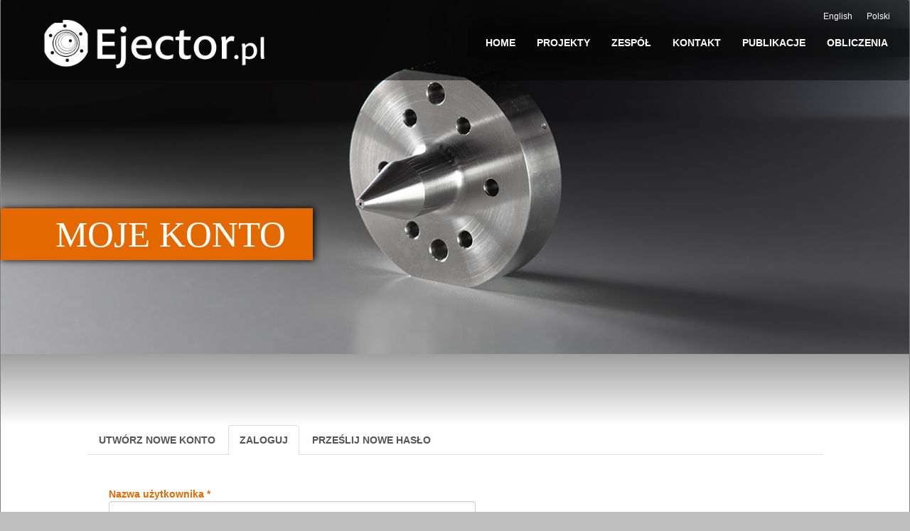

--- FILE ---
content_type: text/html; charset=utf-8
request_url: http://ejector.pl/?q=user
body_size: 6425
content:
<!DOCTYPE html>
<html lang="pl" dir="ltr" prefix="content: http://purl.org/rss/1.0/modules/content/ dc: http://purl.org/dc/terms/ foaf: http://xmlns.com/foaf/0.1/ og: http://ogp.me/ns# rdfs: http://www.w3.org/2000/01/rdf-schema# sioc: http://rdfs.org/sioc/ns# sioct: http://rdfs.org/sioc/types# skos: http://www.w3.org/2004/02/skos/core# xsd: http://www.w3.org/2001/XMLSchema#">
<head>
  <link rel="profile" href="http://www.w3.org/1999/xhtml/vocab" />
  <meta name="viewport" content="width=device-width, initial-scale=1.0">
  <meta http-equiv="Content-Type" content="text/html; charset=utf-8" />
<link rel="shortcut icon" href="http://ejector.pl/sites/default/files/favicon.png" type="image/png" />
<meta name="Generator" content="Drupal 7 (http://drupal.org)" />
  <title>User account | ejector.pl</title>

  <style>
@import url("http://ejector.pl/modules/system/system.base.css?q5szve");
</style>
<style>
@import url("http://ejector.pl/modules/field/theme/field.css?q5szve");
@import url("http://ejector.pl/modules/node/node.css?q5szve");
</style>
<style>
@import url("http://ejector.pl/sites/all/modules/ctools/css/ctools.css?q5szve");
@import url("http://ejector.pl/modules/locale/locale.css?q5szve");
</style>
<style>
@import url("http://ejector.pl/sites/all/themes/EJECTOR/bootstrap/css/bootstrap.css?q5szve");
@import url("http://ejector.pl/sites/all/themes/EJECTOR/css/style.css?q5szve");
</style>
  <!-- HTML5 element support for IE6-8 -->
  <!--[if lt IE 9]>
    <script src="https://cdn.jsdelivr.net/html5shiv/3.7.3/html5shiv-printshiv.min.js"></script>
  <![endif]-->
  
<!--  Toogle +  => /sites/all/themes/bootstrap/templates/system/html.tpl.php -->
	<script src='http://ajax.googleapis.com/ajax/libs/jquery/1.10.2/jquery.min.js'></script>
	<link href="https://gitcdn.github.io/bootstrap-toggle/2.2.2/css/bootstrap-toggle.min.css" rel="stylesheet">
	<script src="https://gitcdn.github.io/bootstrap-toggle/2.2.2/js/bootstrap-toggle.min.js"></script>
<!--  + Toogle  => /sites/all/themes/bootstrap/templates/system/html.tpl.php -->


        <script>
           $(document).ready(function(){
			   
				if (window.location.href.indexOf("formularz") >= 0) {
						
					function setDisplayNoneToAllFields(){
							document.querySelector('.form-item-p-motive1').style.display = "none"; 
							document.querySelector('.form-item-p-motive8').style.display = "none"; 
							document.querySelector('.form-item-p-motive19').style.display = "none"; 
							document.querySelector('.form-item-deltat1').style.display = "none"; 
							document.querySelector('.form-item-deltat8').style.display = "none"; 
							document.querySelector('.form-item-deltat19').style.display = "none"; 
							document.querySelector('.form-item-p-suction1').style.display = "none"; 
							document.querySelector('.form-item-p-suction8').style.display = "none"; 
							document.querySelector('.form-item-p-suction19').style.display = "none"; 
							document.querySelector('.form-item-sh1').style.display = "none"; 
							document.querySelector('.form-item-sh8').style.display = "none"; 
							document.querySelector('.form-item-sh19').style.display = "none"; 
							document.querySelector('.form-item-p-lift1').style.display = "none"; 
							document.querySelector('.form-item-p-lift8').style.display = "none"; 
							document.querySelector('.form-item-p-lift19').style.display = "none"; 
					}
					
					setDisplayNoneToAllFields(); 
					if (document.querySelector('select#edit-liquid.form-control.form-select.required') !== null) {
						var fltNumber = document.querySelector('select#edit-liquid.form-control.form-select.required').value;
						switch (fltNumber) {
							case '1':
								fltNumber = "1";
								break;
							case '2':
								fltNumber = "8";
								break;
							case '3':
								fltNumber = "19";
								break;
						}
							if (document.querySelector('.form-item-p-motive'+fltNumber) !== null){
								document.querySelector('.form-item-p-motive'+fltNumber).style.display = "block";
							}
							if (document.querySelector('.form-item-deltat'+fltNumber) !== null){
								document.querySelector('.form-item-deltat'+fltNumber).style.display = "block";
							}
							if (document.querySelector('.form-item-p-suction'+fltNumber) !== null){
								document.querySelector('.form-item-p-suction'+fltNumber).style.display = "block";
							}
							if (document.querySelector('.form-item-sh'+fltNumber) !== null){
								document.querySelector('.form-item-sh'+fltNumber).style.display = "block";
							}
							if (document.querySelector('.form-item-p-lift'+fltNumber) !== null){
								document.querySelector('.form-item-p-lift'+fltNumber).style.display = "block";
							}
					}
					
					if ($('#edit-liquid') !== null){
						$('#edit-liquid').change(function(){
							setDisplayNoneToAllFields();
							
							let fltNumber = $(this).context.value;
							switch (fltNumber) {
								case '1':
									fltNumber = "1";
									break;
								case '2':
									fltNumber = "8";
									break;
								case '3':
									fltNumber = "19";
									break;
							}
							
							if (document.querySelector('.form-item-p-motive'+fltNumber) !== null){
								document.querySelector('.form-item-p-motive'+fltNumber).style.display = "block";
							}
							if (document.querySelector('.form-item-deltat'+fltNumber) !== null){
								document.querySelector('.form-item-deltat'+fltNumber).style.display = "block";
							}
							if (document.querySelector('.form-item-p-suction'+fltNumber) !== null){
								document.querySelector('.form-item-p-suction'+fltNumber).style.display = "block";
							}
							if (document.querySelector('.form-item-sh'+fltNumber) !== null){
								document.querySelector('.form-item-sh'+fltNumber).style.display = "block";
							}
							if (document.querySelector('.form-item-p-lift'+fltNumber) !== null){
								document.querySelector('.form-item-p-lift'+fltNumber).style.display = "block";
							}
						});
					}
				}
			});
        </script>
		<script>
			$(document).ready(function(){
				if (document.getElementById("jobman-form") !== null ){
					document.getElementById("jobman-form").parentElement.classList.add("jobman-container");

					const myEl = document.createElement("div");
					myEl.id = "myDiv";
					const contentDiv = document.createElement("div");
					contentDiv.classList.add("jobman-description-content");
					const url = window.location.search;
					if (url.indexOf("?q=en") >= 0) {
						contentDiv.innerHTML = '<p>One of the major achievements of our team is a development of the ejectorPL computational tool dedicated to the fluid flow simulations inside the ejectors designed for the refrigeration systems. The ejectorPL platform combines commercial pre-processor (Ansys ICEM CFD), solver and post-processor (Ansys Fluent). In order to simulate the two-phase refrigerant flow through this component, the ejectorPL team implemented various mathematical models into the Ansys Fluent solver via so-called User-Defined Functions (UDFs). In addition, the ejectorPL computational platform is suitable for coupling with optimisation algorithms that can be used for the ejector shape optimisation or design.</p>' +
						'<p>The ejectorPL has already been used for simulations of the following refrigerants:' +
						'<ol style="list-style-type: decimal;">' +
						'<li>R744 (carbon dioxide)</li>' +
						'<li>R600 (butane)</li>' +
						'<li>R1234yf</li>' +
						'</ol>' +
						'</p>' +
						'<p>Each of the mentioned refrigerants is modelled as the real fluid and its properties are obtained by implementation of the NIST Refprop libraries to the solver. In order to guarantee the high fidelity of the simulation results for each fluid and for relatively wide range of the operating conditions of the ejector, various two-phase flow models were implemented into the ejectorPL computational tool. The list of the developed two-phase flow models with the application range is presented below:' +
						'<ol style="list-style-type: decimal;">' +
						'<li>Equilibrium model (HEM) – accurate for the motive nozzle operating conditions near or above critical point of the fluid.<br>' +
						'Read more about HEM and its limitations <a href="https://www.sciencedirect.com/science/article/pii/S0140700715002030?via%3Dihub">HERE</a>.</li>' +

						'<li>Modified relaxation model (modHRM) – accurate for the motive nozzle operating conditions below critical point of the fluid.<br>' +
						'Read more about modHRM and its limitations <a href="https://www.sciencedirect.com/science/article/pii/S0140700717303948?via%3Dihub">HERE</a>.</li>' +

						'<li>Mixture model – accurate for the whole range of motive nozzle operating conditions typical for the modern refrigeration system.</li>' +

						'<li>Heterogeneous model – available soon</li>' +
						'</ol>' +
						'<br/>' +
						'In addition, the simulations of the fluid flow inside the ejector can be supplemented with the heat transfer analysis inside the walls of the ejector body. The heat transfer model is enabled on demand of the ejectorPL user.<br>' +
						'The detailed description of the heat transfer model is presented <a href="https://www.sciencedirect.com/science/article/pii/S0360544218317110?via%3Dihub">HERE</a>.' +
						'</p>' +
						'<br/>' +
						'<p>' +
						'Would you like to like to learn more about other activities of the ejectorPL team? Please visit <a href="www.fluentudfs.com">www.fluentudfs.com</a> and <a href="www.coolfood.pl">www.coolfood.pl.</a>' +
						'</p>';
					} else {
						contentDiv.innerHTML = '<p>Jednym z głównych osiągnięć zespołu badawczego jest narzędzie obliczeniowe ejectorPL pozwalające na szybkie symulowanie przepływu czynnika w eżektorach (strumienicach) przeznaczonych do układów chłodniczych. Platforma ejectorPL wykorzystuje oprogramowanie Ansys ICEM CFD i Ansys Fluent, do których zaimplementowano odpowiednie modele matematyczne wykorzystując tzw. funkcje własne użytkownika (ang. User-Defined Functions). Ponadto platforma ejectorPL w łatwy sposób może być sprzęgana z algorytmami optymalizacyjnymi do projektowania eżektorów.</p>' +
						'<p>Do tej pory platforma ejectorPL była wykorzystana do analizy przepływu trzech czynników chłodniczych:' +
						'<ol style="list-style-type: decimal;">' +
						'<li>R744 (dwutlenek węgla)</li>' +
						'<li>R600 (butan)</li>' +
						'<li>R1234yf (czynnik z grupy HFO o niskim GWP)</li>' +
						'</ol>' +
						'</p>' +
						'<p>Każdy z tych płynów jest traktowany jako gaz rzeczywisty, a jego właściwości są pobierane z bazy NIST Refprop za pomocą kodu opracowanego przez zespół ejectorPL. W zależności od wybranego czynnika oraz zdefiniowanego punktu lub koperty pracy platforma ejectorPL pozwala na wybór odpowiedniego modelu przepływu dwufazowego. Poniżej zamieszczono listę modeli matematycznych zaimplementowanych w platformie ejectorPL oraz krótką informację na temat obszaru stosowania modelu.' +
						'<ol style="list-style-type: decimal;">' +
						'<li>Model równowagowy (ang. HEM) –dokładny dla punktów pracy dyszy napędowej powyżej lub w pobliżu punktu krytycznego.<br>' +
						'Więcej informacji na temat tego modelu znajdziesz <a href="https://www.sciencedirect.com/science/article/pii/S0140700715002030?via%3Dihub">TUTAJ</a>.</li>' +

						'<li>Zmodyfikowany model relaksacyjny (ang. modHRM) – dokładny dla punktów pracy dyszy napędowej poniżej punktu krytycznego.<br>' +
						'Więcej informacji na temat tego modelu znajdziesz <a href="https://www.sciencedirect.com/science/article/pii/S0140700717303948?via%3Dihub">TUTAJ</a>.</li>' +

						'<li>Model nierównowagowy (ang. Mixture) – dokładny dla punktów pracy dyszy napędowej w całym zakresie charakterystycznym dla eżektorów instalowanych w najnowszych układach chłodniczych.</li>' +

						'<li>Model niejednorodny (ang. Heterogeneous model) – w opracowaniu</li>' +
						'</ol>' +
						'<br/>' +
						'Powyższe modele opisujące przepływ czynnika chłodniczego przez eżektora mogą być dodatkowo uzupełnione o model przepływu ciepła wewnątrz ścianek urządzenia.<br>' +
						'Więcej informacji na temat modelu przepływu ciepła znajdziesz <a href="https://www.sciencedirect.com/science/article/pii/S0360544218317110?via%3Dihub">TUTAJ</a>.' +
						'</p>' +
						'<br/>' +
						'<p>' +
						'Chcesz dowiedzieć się więcej na temat innych aktywności zespołu ejectorPL? Zachęcamy do odwiedzenia strony <a href="www.fluentudfs.com">www.fluentudfs.com</a> i <a href="www.coolfood.pl">www.coolfood.pl.</a>' +
						'</p>';
					}
					
					myEl.appendChild(contentDiv);
					myEl.appendChild(document.createComment("FindMeIn:themes>bootstrap>templates>system>html.tpl.php"));
					myEl.classList.add("jobman-description");
					document.getElementById("jobman-form").parentElement.appendChild(myEl);
				}
			});  
		</script>
		<script>
			$(document).ready(function(){
				document.querySelector('page-user');
				if (document.querySelector('.page-user') !== null ){
					document.querySelector('section.col-sm-12').classList.add("login-container");
					document.querySelector('section#block-system-main').style.setProperty('max-width','430px');
					document.querySelector('div#edit-actions').style.setProperty('text-align','center');
				}
			});  
		</script>
		<script>			
		$(document).ready(function(){
					
			var classname = document.getElementsByClassName("team-small-img");

			var CloseNoClosed = function(noCloseElem) {
				noCloseElem.className = "";
				noCloseElem.classList.add("team-small-img");
				noCloseElem.removeEventListener('click', BigImgFunc, false);
				noCloseElem.addEventListener('click', SmallImgFunc, false);
			};

			var BigImgFunc = function() {
				this.className = "";
				this.classList.add("team-small-img");
				this.removeEventListener('click', BigImgFunc, false);
				this.addEventListener('click', SmallImgFunc, false);
			};
			
			var SmallImgFunc = function() {
				var noCloseElem = document.getElementsByClassName("team-big-img");
				if (noCloseElem != null ){
					for (var i = 0; i < noCloseElem.length; i++) {
						CloseNoClosed(noCloseElem[i]);
					}
				}
				this.className = "";
				this.classList.add("team-big-img");
				this.removeEventListener('click', SmallImgFunc, false);
				this.addEventListener('click', BigImgFunc, false);
			};

			if (classname != null ){
				for (var i = 0; i < classname.length; i++) {
					classname[i].addEventListener('click', SmallImgFunc, false);
				}
			}
		});  
		</script>

  
  <script src="http://ejector.pl/sites/all/modules/jquery_update/replace/jquery/1.10/jquery.min.js?v=1.10.2"></script>
<script src="http://ejector.pl/misc/jquery.once.js?v=1.2"></script>
<script src="http://ejector.pl/misc/drupal.js?q5szve"></script>
<script src="http://ejector.pl/sites/default/files/languages/pl_jlsjUF6I1yk7mvtWwL2cepR3D_GrB6hHCXaR34ZV8sc.js?q5szve"></script>
<script src="http://ejector.pl/sites/all/themes/EJECTOR/bootstrap/js/bootstrap.js?q5szve"></script>
<script src="http://ejector.pl/sites/all/themes/EJECTOR/bootstrap/js/bootstrap.min.js?q5szve"></script>
<script src="http://ejector.pl/sites/all/themes/EJECTOR/bootstrap/js/npm.js?q5szve"></script>
<script>jQuery.extend(Drupal.settings, {"basePath":"\/","pathPrefix":"pl\/","ajaxPageState":{"theme":"ejector","theme_token":"AMSwFxaVmVG9PsfBupXrKe61t2UOHASiXsGWJpE2x3o","js":{"sites\/all\/themes\/bootstrap\/js\/bootstrap.js":1,"sites\/all\/modules\/jquery_update\/replace\/jquery\/1.10\/jquery.min.js":1,"misc\/jquery.once.js":1,"misc\/drupal.js":1,"public:\/\/languages\/pl_jlsjUF6I1yk7mvtWwL2cepR3D_GrB6hHCXaR34ZV8sc.js":1,"sites\/all\/themes\/EJECTOR\/bootstrap\/js\/bootstrap.js":1,"sites\/all\/themes\/EJECTOR\/bootstrap\/js\/bootstrap.min.js":1,"sites\/all\/themes\/EJECTOR\/bootstrap\/js\/npm.js":1},"css":{"modules\/system\/system.base.css":1,"modules\/field\/theme\/field.css":1,"modules\/node\/node.css":1,"sites\/all\/modules\/ctools\/css\/ctools.css":1,"modules\/locale\/locale.css":1,"sites\/all\/themes\/EJECTOR\/bootstrap\/css\/bootstrap.css":1,"sites\/all\/themes\/EJECTOR\/css\/style.css":1,"public:\/\/google_fonts.css":1}},"urlIsAjaxTrusted":{"\/?q=user":true},"bootstrap":{"anchorsFix":"0","anchorsSmoothScrolling":"0","formHasError":1,"popoverEnabled":1,"popoverOptions":{"animation":1,"html":0,"placement":"right","selector":"","trigger":"click","triggerAutoclose":1,"title":"","content":"","delay":0,"container":"body"},"tooltipEnabled":1,"tooltipOptions":{"animation":1,"html":0,"placement":"auto left","selector":"","trigger":"hover focus","delay":0,"container":"body"}}});</script>
</head>
<body class="html not-front not-logged-in no-sidebars page-user i18n-pl">
  <div id="skip-link">
    <a href="#main-content" class="element-invisible element-focusable">Przejdź do treści</a>
  </div>
    <header id="navbar" role="banner" class="navbar container-fluid navbar-default">
  <div class="container-fluid">
    <div class="navbar-header">
              <a class="logo navbar-btn pull-left" href="/?q=pl" title="Strona główna">
          <img src="http://ejector.pl/sites/default/files/logo_2.png" alt="Strona główna" />
        </a>
      
      
              <button type="button" class="navbar-toggle" data-toggle="collapse" data-target="#navbar-collapse">
          <span class="sr-only">Toggle navigation</span>
          <span class="icon-bar"></span>
          <span class="icon-bar"></span>
          <span class="icon-bar"></span>
        </button>
          </div>

          <div class="navbar-collapse collapse" id="navbar-collapse">
        <nav role="navigation">
                      <ul class="menu nav navbar-nav"><li class="first leaf"><a href="/?q=pl" title="">Home</a></li>
<li class="leaf"><a href="/?q=pl/Projekty">Projekty</a></li>
<li class="leaf"><a href="/?q=pl/zespol">Zespół</a></li>
<li class="leaf"><a href="/?q=pl/Kontakt">Kontakt</a></li>
<li class="last leaf"><a href="/?q=pl/publikacje">Publikacje</a></li>
</ul>                                <ul class="menu nav navbar-nav secondary"><li class="first last leaf"><a href="/?q=pl/zadania" title="">Obliczenia</a></li>
</ul>                                  <div class="region region-navigation">
    <section id="block-locale-language-content" class="block block-locale clearfix">

        <h2 class="block-title">Języki</h2>
    
  <ul class="language-switcher-locale-url"><li class="en first"><a href="/?q=en/user" class="language-link" xml:lang="en">English</a></li>
<li class="pl last active"><a href="/?q=pl/user" class="language-link active" xml:lang="pl">Polski</a></li>
</ul>
</section>
  </div>
                  </nav>
      </div>
      </div>
</header>

<div class="main-container container-fluid">

  <header role="banner" id="page-header">
    
      <div class="region region-header">
    <section id="block-block-19" class="block block-block clearfix">

      
  <div class="row no-gutters">
<div class="col-xs-12 col-sm-12">
<div id="v2-reflex">
<div class="v2-image-block"><img alt="" src="http://ejector.pl/sites/all/themes/EJECTOR/css/IMG/v2-header5.jpg" /><div class="v2-site-header-text">Moje konto</div>
<div class="v2-gradient"> </div>
</div>
</div>
</div>
</div>

</section>
  </div>
  </header> <!-- /#page-header -->

  <div class="row">

    
    <section class="v2-col-site col-xs-10" class="col-sm-12">
                  <a id="main-content"></a>
                    <h1 class="page-header">User account</h1>
                                <h2 class="element-invisible">Zakładki podstawowe</h2><ul class="tabs--primary nav nav-tabs"><li><a href="/?q=pl/user/register">Utwórz nowe konto</a></li>
<li class="active"><a href="/?q=pl/user" class="active">Zaloguj<span class="element-invisible">(aktywna karta)</span></a></li>
<li><a href="/?q=pl/user/password">Prześlij nowe hasło</a></li>
</ul>                          <div class="region region-content">
    <section id="block-system-main" class="block block-system clearfix">

      
  <form action="/?q=user" method="post" id="user-login" accept-charset="UTF-8"><div><div class="form-item form-item-name form-type-textfield form-group"> <label class="control-label" for="edit-name">Nazwa użytkownika <span class="form-required" title="To pole jest wymagane.">*</span></label>
<input class="form-control form-text required" title="Nazwa użytkownika witryny ejector.pl." data-toggle="tooltip" type="text" id="edit-name" name="name" value="" size="60" maxlength="60" /></div><div class="form-item form-item-pass form-type-password form-group"> <label class="control-label" for="edit-pass">Hasło <span class="form-required" title="To pole jest wymagane.">*</span></label>
<input class="form-control form-text required" title="Hasło powiązane z nazwą użytkownika." data-toggle="tooltip" type="password" id="edit-pass" name="pass" size="60" maxlength="128" /></div><input type="hidden" name="form_build_id" value="form-wEjoly59G5tRhsBIVt_mVaahTnyo5UkOKk-IVeTWXcE" />
<input type="hidden" name="form_id" value="user_login" />
<div class="form-actions form-wrapper form-group" id="edit-actions"><button type="submit" id="edit-submit" name="op" value="Zaloguj" class="btn btn-sm btn-primary form-submit">Zaloguj</button>
</div></div></form>
</section>
  </div>
    </section>

    
  </div>
</div>

  <footer class="footer container-fluid">
      <div class="region region-footer">
    <section id="block-block-5" class="block block-block clearfix">

      
  <div class="v2-footer-links-body">
<div class="v2-footer-links">
<a href="/?q=pl">HOME</a><br /><a href="/?q=pl/projekty">PROJEKTY</a><br /><a href="/?q=pl/zespol">ZESPÓŁ</a>
</div>
<div class="v2-footer-links">
<a href="/?q=pl/Kontakt">KONTAKT</a><br /><a href="/?q=pl/publikacje">PUBLIKACJE</a><br /><a href="/?q=pl/zadania">OBLICZENIA</a>
</div>
<div class="v2-footer-links">
<a href="/?q=pl/user">MOJE KONTO</a>
</div>
</div>
<div class="footer-logo-NCN-PL">
</div>

</section>
  </div>
  </footer>
  <script src="http://ejector.pl/sites/all/themes/bootstrap/js/bootstrap.js?q5szve"></script>
</body>
</html>


--- FILE ---
content_type: text/css
request_url: http://ejector.pl/sites/all/themes/EJECTOR/css/style.css?q5szve
body_size: 6615
content:
.team-small-img {
	cursor: pointer;
}

.team-big-img {
	cursor: move;
	z-index: 100000;
	max-width: 100% !important;
	-webkit-box-shadow: 0px 0px 250px 100px rgba(0,0,0,1);
	-moz-box-shadow: 0px 0px 250px 100px rgba(0,0,0,1);
	box-shadow: 0px 0px 250px 100px rgba(0,0,0,1);
	-ms-transform: scale(2);
	-webkit-transform: scale(2);
	transform: scale(2);
	border: 10px solid White;
	border-radius: 25px;
}

.form-select {
    width: 250px !important;
}

.jobman-description-content {
	text-align: justify;
	text-justify: inter-word;
}

@media (max-width: 1000px){
	.jobman-description-content {
		font-size: 12px;
	}
}

.jobman-description-content-title {
	font-weight: bold;
	font-size: 14px;
}

.jobman-description-img {
	margin: 10px auto;
	width: 100%;
	max-width: 300px;
	display: block;
	border-radius: 20px;
}

.login-container {
	display: flex;
	flex-direction: column;
	align-items: center;
	border-top: 1px solid silver;
}

.form-item .control-label {
	margin-top: 25px;
	margin-bottom: 0px;
	color: #e36800;
}

.jobman-description {
	padding: 30px;
	margin-top: 60px;
	margin-bottom: 80px;
	margin-left: 0px;
	margin-right: 20px;
	border: 0px;
	border-radius: 0px 20px 20px 0px;
	width: 40%;
	background-color: #f38120;
	color: white;
	box-shadow: 0px 0px 5px 0px gray;
	z-index: 1980;
}

#edit-job-params {
	box-shadow: 15px 0px 10px 0px silver;
	z-index: 2000;
	border-right: 1px solid gray;
	border-top: 1px solid silver;
	border-bottom: 1px solid silver;
}

#jobman-form {
	margin-left: 20px;
	width: 60%;
}

#edit-job-params-body {
	padding-left: 30px;
	padding-right: 30px;
}

#edit-contact {
	display: none;
}

.jobman-container {
	display: flex;
}

@media (min-width: 1px) AND (max-width: 768px){
    .jobman-container {
        display: block;
    }
	
	.jobman-description {
		padding: 30px;
		margin: 20px;
		margin-top: 0px;
		border: 1px solid #ddd;
		border-right: 0px;
		border-left: 0px;
		border-radius: 0px;
		width: auto;
		box-shadow: none;
	}
	
	#edit-job-params {
		box-shadow: none;
	}

	#jobman-form {
		margin-left: 20px;
		margin-right: 20px;
		width: auto;
	}
}

/* EJ===========================================================
======================= SLIDER ---> ==========================
=========================================================== */
.custom-range {
    width: 100%;
    height: calc(1rem + .4rem);
    padding: 0;
    background-color: transparent;
    -webkit-appearance: none;
    -moz-appearance: none;
    appearance: none
}

.custom-range:focus {
    outline: 0
}

.custom-range:focus::-webkit-slider-thumb {
    box-shadow: 0 0 0 1px #fff,0 0 0 .2rem rgba(0,123,255,.25)
}

.custom-range:focus::-moz-range-thumb {
    box-shadow: 0 0 0 1px #fff,0 0 0 .2rem rgba(0,123,255,.25)
}

.custom-range:focus::-ms-thumb {
    box-shadow: 0 0 0 1px #fff,0 0 0 .2rem rgba(0,123,255,.25)
}

.custom-range::-moz-focus-outer {
    border: 0
}

.custom-range::-webkit-slider-thumb {
    width: 1rem;
    height: 1rem;
    margin-top: -.25rem;
    background-color: #007bff;
    border: 0;
    border-radius: 1rem;
    transition: background-color .15s ease-in-out,border-color .15s ease-in-out,box-shadow .15s ease-in-out;
    -webkit-appearance: none;
    appearance: none
}

@media screen and (prefers-reduced-motion:reduce) {
    .custom-range::-webkit-slider-thumb {
        transition: none
    }
}

.custom-range::-webkit-slider-thumb:active {
    background-color: #b3d7ff
}

.custom-range::-webkit-slider-runnable-track {
    width: 100%;
    height: .5rem;
    color: transparent;
    cursor: pointer;
    background-color: #dee2e6;
    border-color: transparent;
    border-radius: 1rem
}

.custom-range::-moz-range-thumb {
    width: 1rem;
    height: 1rem;
    background-color: #007bff;
    border: 0;
    border-radius: 1rem;
    transition: background-color .15s ease-in-out,border-color .15s ease-in-out,box-shadow .15s ease-in-out;
    -moz-appearance: none;
    appearance: none
}

@media screen and (prefers-reduced-motion:reduce) {
    .custom-range::-moz-range-thumb {
        transition: none
    }
}

.custom-range::-moz-range-thumb:active {
    background-color: #b3d7ff
}

.custom-range::-moz-range-track {
    width: 100%;
    height: .5rem;
    color: transparent;
    cursor: pointer;
    background-color: #dee2e6;
    border-color: transparent;
    border-radius: 1rem
}

.custom-range::-ms-thumb {
    width: 1rem;
    height: 1rem;
    margin-top: 0;
    margin-right: .2rem;
    margin-left: .2rem;
    background-color: #007bff;
    border: 0;
    border-radius: 1rem;
    transition: background-color .15s ease-in-out,border-color .15s ease-in-out,box-shadow .15s ease-in-out;
    appearance: none
}

@media screen and (prefers-reduced-motion:reduce) {
    .custom-range::-ms-thumb {
        transition: none
    }
}

.custom-range::-ms-thumb:active {
    background-color: #b3d7ff
}

.custom-range::-ms-track {
    width: 100%;
    height: .5rem;
    color: transparent;
    cursor: pointer;
    background-color: transparent;
    border-color: transparent;
    border-width: .5rem
}

.custom-range::-ms-fill-lower {
    background-color: #dee2e6;
    border-radius: 1rem
}

.custom-range::-ms-fill-upper {
    margin-right: 15px;
    background-color: #dee2e6;
    border-radius: 1rem
}

.custom-range:disabled::-webkit-slider-thumb {
    background-color: #adb5bd
}

.custom-range:disabled::-webkit-slider-runnable-track {
    cursor: default
}

.custom-range:disabled::-moz-range-thumb {
    background-color: #adb5bd
}

.custom-range:disabled::-moz-range-track {
    cursor: default
}

.custom-range:disabled::-ms-thumb {
    background-color: #adb5bd
}
/* ===========================================================
======================= <--- SLIDER ==========================
=========================================================== */

@media (min-width: 1px) AND (max-width: 850px){
	.nav > li{
		font-weight: normal !important;
	}
}

.page-formularz .region-content{
	margin-bottom: 100px !important;
}

.v2-col-home-img a{
	text-decoration: none;
	color: white;
}

.v2-col-home-link{
	display: block;
    position: absolute;
    left: 0px;
    bottom: 0px;
	text-align: center;
	text-transform: uppercase;
	/*font-weight: bold;*/
	color: white;
	margin: auto;	
	width: 100%;
	font-size: 16pt;
}

@media (min-width: 1px) AND (max-width: 450px){
	.v2-col-home-link{
		font-size: 5pt;
	}
}

@media (min-width: 450px) AND (max-width: 500px){
	.v2-col-home-link{
		font-size: 8pt;
	}
}

@media (min-width: 500px) AND (max-width: 700px){
	.v2-col-home-link{
		font-size: 9pt;
	}
}

@media (min-width: 700px) AND (max-width: 900px){
	.v2-col-home-link{
		font-size: 10pt;
	}
}

@media (min-width: 900px) AND (max-width: 1000px){
	.v2-col-home-link{
		font-size: 12pt;
	}
}

@media (min-width: 1000px){
	.v2-col-home-link{
		font-size: 14pt;
	}
}

.ejector_color-bg:hover .v2-col-home-link{
	background-color: #eb6625cc;
}

.silver-bg:hover .v2-col-home-link{
	background-color: #808080e6;
}

.my-4,
.my-8{
	height: 100% !important;
	margin-top: 0px !important; 
	margin-bottom: 0px !important;
}

.card{
	height: 100%;
}

.field{
	font-family: "Trebuchet MS", Helvetica, sans-serif;	
}

.my-1 .card,.my-2 .card,.my-3 .card,.my-4 .card,.my-5 .card,.my-6 .card,.my-7 .card,.my-8 .card,.my-9 .card,.my-10 .card,.my-11 .card,.my-12 .card
{
	text-align: justify;
	text-justify: inter-word;
}
.v2-site-header-text {
	position: absolute;
	top: 49%;
	font-size: 4vw;
	color: #fff;
	text-transform: uppercase;
	padding-left: 6vw;
	font-family: Calibri;
	font-size-adjust: 0.6;
	background-color: #e36800;
	padding-right: 3vw;
	filter: drop-shadow(2px 0px 5px #000);
}

.v2-gradient{
	height: 100px;	
	background: -moz-linear-gradient(top, rgba(107,107,107,0.65) 0%, rgba(0,0,0,0) 100%); /* FF3.6-15 */
	background: -webkit-linear-gradient(top, rgba(107,107,107,0.65) 0%,rgba(0,0,0,0) 100%); /* Chrome10-25,Safari5.1-6 */
	background: linear-gradient(to bottom, rgba(107,107,107,0.65) 0%,rgba(0,0,0,0) 100%); /* W3C, IE10+, FF16+, Chrome26+, Opera12+, Safari7+ */	
}

@media (min-width: 1px) and (max-width: 768px) {
	.navbar-nav {
    width: 100%;
    margin-right: 15px;
	}
	
	.navbar-collapse {
    transform: translateY(-40px);
	}
}

.sekcja .col-xs-1, .sekcja .col-sm-1, .sekcja .col-md-1, .sekcja .col-lg-1, .sekcja .col-xs-2, .sekcja .col-sm-2, .sekcja .col-md-2, .sekcja .col-lg-2, 
.sekcja .col-xs-3, .sekcja .col-sm-3, .sekcja .col-md-3, .sekcja .col-lg-3, .sekcja .col-xs-4, .sekcja .col-sm-4, .sekcja .col-md-4, .sekcja .col-lg-4, 
.sekcja .col-xs-5, .sekcja .col-sm-5, .sekcja .col-md-5, .sekcja .col-lg-5, .sekcja .col-xs-6, .sekcja .col-sm-6, .sekcja .col-md-6, .sekcja .col-lg-6, 
.sekcja .col-xs-7, .sekcja .col-sm-7, .sekcja .col-md-7, .sekcja .col-lg-7, .sekcja .col-xs-8, .sekcja .col-sm-8, .sekcja .col-md-8, .sekcja .col-lg-8, 
.sekcja .col-xs-9, .sekcja .col-sm-9, .sekcja .col-md-9, .sekcja .col-lg-9, .sekcja .col-xs-10, .sekcja .col-sm-10, .sekcja .col-md-10, .sekcja .col-lg-10, 
.sekcja .col-xs-11, .sekcja .col-sm-11, .sekcja .col-md-11, .sekcja .col-lg-11, .sekcja .col-xs-12, .sekcja .col-sm-12, .sekcja .col-md-12, .sekcja .col-lg-12 {
	padding: 5px !important;
}
	
.navbar-btn img{
	width: 200px !important;
}

@media (min-width: 1px) AND (max-width: 450px){
	.navbar-collapse{
		margin-top: 0px !important;
		transform: translateY(20px);
	}	
}

@media (min-height: 1px) AND (max-height: 450px) AND (max-width: 768px){
	.navbar-collapse {
	margin-top: 0px !important;
    transform: translateY(-20px);
	}
}

@media (min-height: 1px) AND (max-height: 450px) AND (min-width: 768px){
/*	.navbar-btn{
		display: block;
	}*/
	.navbar-collapse{
		margin-top: 0px !important;
	}	
	
	.navbar-header{
		margin-top: 0px !important;
	}

	.navbar-btn img{
		max-width: 180px !important;
		position: fixed;
		left: 15px;
		top: 4px;
		z-index: 99999;
	}
	
	.navbar-header{
		height: 0px !important;
	}
	.navbar{
		padding-top: 0px !important;
	}
	
	.navbar-nav .leaf{
		font-size: 10px !important;
	}
	
	.navbar-default{
		background-color: #000000b3;	
	}
}

.v2-col-home-img{
	width: 50px;
	height: 50px;
    display:inline-block;
    float:center;
	margin: auto;
}
	
.v2-general{
	width: 65px !important;
	height: 65px !important;
}

.v2-col-site{
	display: inline-block;
	margin: auto;
	min-height: 100%;
	margin-top: 0px;
	margin-bottom: 0px;
}

.card-body{
	font-size-adjust: 0.4;
}
	
@media (min-width: 350px) {
	.card-body{
		font-size-adjust: 0.4;
	}
	
	.v2-col-home-img{
		width: 60px;
		height: 60px;
	}
	
	.v2-general{
		width: 90px !important;
		height: 90px !important;
	}
	
	.sekcja .col-xs-1, .sekcja .col-sm-1, .sekcja .col-md-1, .sekcja .col-lg-1, .sekcja .col-xs-2, .sekcja .col-sm-2, .sekcja .col-md-2, .sekcja .col-lg-2, 
	.sekcja .col-xs-3, .sekcja .col-sm-3, .sekcja .col-md-3, .sekcja .col-lg-3, .sekcja .col-xs-4, .sekcja .col-sm-4, .sekcja .col-md-4, .sekcja .col-lg-4, 
	.sekcja .col-xs-5, .sekcja .col-sm-5, .sekcja .col-md-5, .sekcja .col-lg-5, .sekcja .col-xs-6, .sekcja .col-sm-6, .sekcja .col-md-6, .sekcja .col-lg-6, 
	.sekcja .col-xs-7, .sekcja .col-sm-7, .sekcja .col-md-7, .sekcja .col-lg-7, .sekcja .col-xs-8, .sekcja .col-sm-8, .sekcja .col-md-8, .sekcja .col-lg-8, 
	.sekcja .col-xs-9, .sekcja .col-sm-9, .sekcja .col-md-9, .sekcja .col-lg-9, .sekcja .col-xs-10, .sekcja .col-sm-10, .sekcja .col-md-10, .sekcja .col-lg-10, 
	.sekcja .col-xs-11, .sekcja .col-sm-11, .sekcja .col-md-11, .sekcja .col-lg-11, .sekcja .col-xs-12, .sekcja .col-sm-12, .sekcja .col-md-12, .sekcja .col-lg-12 {
		padding: 15px !important;
	}
}
	
@media (min-width: 450px) {
	.v2-col-home-img{
		width: 80px;
		height: 80px;
	}
	
	.v2-general{
		width: 100px !important;
		height: 100px !important;
	}
	
	.sekcja .col-xs-1, .sekcja .col-sm-1, .sekcja .col-md-1, .sekcja .col-lg-1, .sekcja .col-xs-2, .sekcja .col-sm-2, .sekcja .col-md-2, .sekcja .col-lg-2, 
	.sekcja .col-xs-3, .sekcja .col-sm-3, .sekcja .col-md-3, .sekcja .col-lg-3, .sekcja .col-xs-4, .sekcja .col-sm-4, .sekcja .col-md-4, .sekcja .col-lg-4, 
	.sekcja .col-xs-5, .sekcja .col-sm-5, .sekcja .col-md-5, .sekcja .col-lg-5, .sekcja .col-xs-6, .sekcja .col-sm-6, .sekcja .col-md-6, .sekcja .col-lg-6, 
	.sekcja .col-xs-7, .sekcja .col-sm-7, .sekcja .col-md-7, .sekcja .col-lg-7, .sekcja .col-xs-8, .sekcja .col-sm-8, .sekcja .col-md-8, .sekcja .col-lg-8, 
	.sekcja .col-xs-9, .sekcja .col-sm-9, .sekcja .col-md-9, .sekcja .col-lg-9, .sekcja .col-xs-10, .sekcja .col-sm-10, .sekcja .col-md-10, .sekcja .col-lg-10, 
	.sekcja .col-xs-11, .sekcja .col-sm-11, .sekcja .col-md-11, .sekcja .col-lg-11, .sekcja .col-xs-12, .sekcja .col-sm-12, .sekcja .col-md-12, .sekcja .col-lg-12 {
		padding: 20px !important;
	}
	
	.navbar-btn img{
		width: 250px !important;
	}
}

@media (min-width: 510px) {
	.v2-col-home-img{
		width: 100px;
		height: 100px;
	}
	
	.v2-general{
		width: 133px !important;
		height: 133px !important;
	}
	
	.sekcja .col-xs-1, .sekcja .col-sm-1, .sekcja .col-md-1, .sekcja .col-lg-1, .sekcja .col-xs-2, .sekcja .col-sm-2, .sekcja .col-md-2, .sekcja .col-lg-2, 
	.sekcja .col-xs-3, .sekcja .col-sm-3, .sekcja .col-md-3, .sekcja .col-lg-3, .sekcja .col-xs-4, .sekcja .col-sm-4, .sekcja .col-md-4, .sekcja .col-lg-4, 
	.sekcja .col-xs-5, .sekcja .col-sm-5, .sekcja .col-md-5, .sekcja .col-lg-5, .sekcja .col-xs-6, .sekcja .col-sm-6, .sekcja .col-md-6, .sekcja .col-lg-6, 
	.sekcja .col-xs-7, .sekcja .col-sm-7, .sekcja .col-md-7, .sekcja .col-lg-7, .sekcja .col-xs-8, .sekcja .col-sm-8, .sekcja .col-md-8, .sekcja .col-lg-8, 
	.sekcja .col-xs-9, .sekcja .col-sm-9, .sekcja .col-md-9, .sekcja .col-lg-9, .sekcja .col-xs-10, .sekcja .col-sm-10, .sekcja .col-md-10, .sekcja .col-lg-10, 
	.sekcja .col-xs-11, .sekcja .col-sm-11, .sekcja .col-md-11, .sekcja .col-lg-11, .sekcja .col-xs-12, .sekcja .col-sm-12, .sekcja .col-md-12, .sekcja .col-lg-12 {
		padding: 30px !important;
	}
	
	.navbar-btn img{
		width: 300px !important;
	}
}

@media (min-width: 700px) {
	.card-body{
		font-size-adjust: 0.45;
	}
	
	.v2-col-home-img{
		width: 150px;
		height: 150px;
	}
	
	.v2-general{
		width: 200px !important;
		height: 200px !important;
	}
	
	.sekcja .col-xs-1, .sekcja .col-sm-1, .sekcja .col-md-1, .sekcja .col-lg-1, .sekcja .col-xs-2, .sekcja .col-sm-2, .sekcja .col-md-2, .sekcja .col-lg-2, 
	.sekcja .col-xs-3, .sekcja .col-sm-3, .sekcja .col-md-3, .sekcja .col-lg-3, .sekcja .col-xs-4, .sekcja .col-sm-4, .sekcja .col-md-4, .sekcja .col-lg-4, 
	.sekcja .col-xs-5, .sekcja .col-sm-5, .sekcja .col-md-5, .sekcja .col-lg-5, .sekcja .col-xs-6, .sekcja .col-sm-6, .sekcja .col-md-6, .sekcja .col-lg-6, 
	.sekcja .col-xs-7, .sekcja .col-sm-7, .sekcja .col-md-7, .sekcja .col-lg-7, .sekcja .col-xs-8, .sekcja .col-sm-8, .sekcja .col-md-8, .sekcja .col-lg-8, 
	.sekcja .col-xs-9, .sekcja .col-sm-9, .sekcja .col-md-9, .sekcja .col-lg-9, .sekcja .col-xs-10, .sekcja .col-sm-10, .sekcja .col-md-10, .sekcja .col-lg-10, 
	.sekcja .col-xs-11, .sekcja .col-sm-11, .sekcja .col-md-11, .sekcja .col-lg-11, .sekcja .col-xs-12, .sekcja .col-sm-12, .sekcja .col-md-12, .sekcja .col-lg-12 {
		padding: 50px !important;
	}
	
	.navbar-btn img{
		width: 350px !important;
	}
}

@media (min-width: 900px) {
	.v2-col-home-img{
		width: 200px;
		height: 200px;
	}
	
	.v2-general{
		width: 265px !important;
		height: 265px !important;
	}
	
	.sekcja .col-xs-1, .sekcja .col-sm-1, .sekcja .col-md-1, .sekcja .col-lg-1, .sekcja .col-xs-2, .sekcja .col-sm-2, .sekcja .col-md-2, .sekcja .col-lg-2, 
	.sekcja .col-xs-3, .sekcja .col-sm-3, .sekcja .col-md-3, .sekcja .col-lg-3, .sekcja .col-xs-4, .sekcja .col-sm-4, .sekcja .col-md-4, .sekcja .col-lg-4, 
	.sekcja .col-xs-5, .sekcja .col-sm-5, .sekcja .col-md-5, .sekcja .col-lg-5, .sekcja .col-xs-6, .sekcja .col-sm-6, .sekcja .col-md-6, .sekcja .col-lg-6, 
	.sekcja .col-xs-7, .sekcja .col-sm-7, .sekcja .col-md-7, .sekcja .col-lg-7, .sekcja .col-xs-8, .sekcja .col-sm-8, .sekcja .col-md-8, .sekcja .col-lg-8, 
	.sekcja .col-xs-9, .sekcja .col-sm-9, .sekcja .col-md-9, .sekcja .col-lg-9, .sekcja .col-xs-10, .sekcja .col-sm-10, .sekcja .col-md-10, .sekcja .col-lg-10, 
	.sekcja .col-xs-11, .sekcja .col-sm-11, .sekcja .col-md-11, .sekcja .col-lg-11, .sekcja .col-xs-12, .sekcja .col-sm-12, .sekcja .col-md-12, .sekcja .col-lg-12 {
		padding: 60px !important;
	}
}

.v2-col-home-img:hover{
	z-index: 1001;
	-webkit-transition: all 1.0s ease; 
	-moz-transition: all 1.0s ease; 
	-o-transition: all 1.0s ease;
    transition-duration: 1.0s;	
	-webkit-box-shadow: 0px 0px 50px 0px rgba(0,0,0,1);
	-moz-box-shadow: 0px 0px 50px 0px rgba(0,0,0,1);
	box-shadow: 0px 0px 50px 0px rgba(0,0,0,1);
	-ms-transform: scale(1.04);
	-webkit-transform: scale(1.04);
	transform: scale(1.04);
}

.v2-col-home-img{
	z-index: 1000;
	-webkit-transition: all 1.0s ease; 
	-moz-transition: all 1.0s ease; 
	-o-transition: all 1.0s ease;
    transition-duration: 1.0s;
}

.v2-row-home-img{
	position: relative;
	transform: translateY(-120px);
	margin-bottom: -94px;
}

@media (min-width: 510px) {
	.v2-row-home-img{
		position: realative;
		transform: translateY(-120px);
	}
}

@media (min-width: 700px) {
	.v2-row-home-img{
		position: realative;
		transform: translateY(-160px);
	}
}

@media (min-width: 900px) {
	.v2-row-home-img{
		position: realative;
		transform: translateY(-200px);
	}
}

.page-user #block-system-main,
.page-user #user-login,
.page-user #user-register-form,
.page-user #user-pass{
	margin-left: 15px;
	margin-top: 10px;
}

.page-zadania #block-system-main{
	margin-left: 15px;
	margin-right: 15px;
}

.page-user .breadcrumb{
	display: none;
}

.main-container{
	min-height: 91vh;
	background-color: White;
}

.main-container .row .col-sm-12{
	padding: 0px;
}

.main-container .row{
	/*background-color: #f2f2f2;*/
	margin-left: 0px;
	width: 100%;
}

html{
	background-color: #80808080;
}

#overlay-container{
	margin-top: 50px;
}

#v2-reflex{
	width: 100%;
}

.v2-image-block {
	width: 100%;
	float: left;
}
.v2-image-block img {
	width: 100%;
	margin: 0;
}
.v2-reflection { position:relative; }
.v2-reflection img {
	-webkit-transform: scaleY(-1);
 	   -moz-transform: scaleY(-1);
	    -ms-transform: scaleY(-1);
	     -o-transform: scaleY(-1);
		    transform: scaleY(-1);
			   filter: flipv;
	opacity: 0.10;
	height: 100px;
}
.v2-overlay {
 	position:absolute;
 	top: 0px;
 	left: 0px;
 	width: 100%;
 	height: 100px;
	background-image: -moz-linear-gradient(
 					center bottom,
 					rgb(255,255,255) 60%,
  					rgba(255,255,255,0) 75%);
	background-image: -o-linear-gradient(
 					rgba(255,255,255,0) 25%,
 					rgb(255,255,255) 40%);
	background-image: -webkit-gradient(
 					linear, left bottom, left top,
 					color-stop(0.60, rgb(255,255,255)),
 					color-stop(0.75, rgba(255,255,255,0)));
}

.v2-Header-Home{
	background-image: url("IMG/v2-home-header.jpg");
	background-size: cover;
	background-repeat: no-repeat;
	background-position: center;
}

.container-fluid{
	padding-left: 0px;
	padding-right: 0px;
}

.sekcja{
	padding-left: 5%;
	padding-right: 5%;
}

.navbar-nav > li > a{
	padding-top: 0px;
	padding-bottom: 0px;
}

.navbar-default .navbar-nav > .active > a, .navbar-default .navbar-nav > .active > a:hover, .navbar-default .navbar-nav > .active > a:focus {
    color: white;
    background-color: #eb6625;
}

.region-footer .contextual-links-region{
	position: static;
	height: 80px;
}

.v2-footer-links{
	float: left;
	font-family: Calibri;
	font-size: 10pt;
	padding-left: 20px;
	padding-right: 20px;
}

.v2-footer-links-body{
	float: left;
	width: 50%;
	margin-top: 20px;
	margin-bottom: 15px;
}

.v2-footer-content{
	display: none;
	text-align: left;
	color: DarkGrey;
	bottom: 0px;
	position: absolute;
	width: 60%;
	right: 0px;
	height: 50%;
}

.footer-logo-NCN-PL{
	width: 250px;
	background-image: url("IMG/logo-NCN-PL.png");
	height: 40%;
	margin-top: 30px;
	background-repeat: no-repeat;
	background-size: contain;
	display: block;
	position: absolute;
	background-position: right;
	margin-right: 5%;
	right: 0px;
}

.footer-logo-NCN-EN{
	width: 250px;
	background-image: url("IMG/logo-NCN-EN.png");
	height: 40%;
	margin-top: 30px;
	background-repeat: no-repeat;
	background-size: contain;
	display: block;
	position: absolute;
	background-position: right;
	margin-right: 5%;
	right: 0px;
}

/*+++++++++++++++++++++++++++++++++++++++++++++++++++++++++++++++++++++++++++++++++++++++++++++++++++++++++++++*/
/*+++++++++++++++++++++++++++++++++++++++++++++++++++++++++++++++++++++++++++++++++++++++++++++++++++++++++++++*/
/*+++++++++++++++++++++++++++++++++++++++++++++++++++++++++++++++++++++++++++++++++++++++++++++++++++++++++++++*/
/*+++++++++++++++++++++++++++++++++++++++++++++++++++++++++++++++++++++++++++++++++++++++++++++++++++++++++++++*/
/*+++++++++++++++++++++++++++++++++++++++++++++++++++++++++++++++++++++++++++++++++++++++++++++++++++++++++++++*/
/*+++++++++++++++++++++++++++++++++++++++++++++++++++++++++++++++++++++++++++++++++++++++++++++++++++++++++++++*/

.form-control{
	width: auto;
}

body
{
	background-color: white;
	max-width: 1500px;
	margin: auto;
	border-left: 1px solid gray;
	border-right: 1px solid gray;
	filter: drop-shadow(0px 0px 10px #000);
}

.blok {
    display: flex;
    -ms-flex-wrap: wrap;
    margin-right: -15px;
    margin-left: -15px;
}
/* .card{
    position: relative;
    display: -webkit-box;
    display: -webkit-flex;
    display: -ms-flexbox;
    display: flex;
    width:33,33%;
    -webkit-box-orient: vertical;
    -webkit-box-direction: normal;
    -webkit-flex-direction: column;
    -ms-flex-direction: column;
    flex-direction: column;
    background-color: rgb(240, 83, 10);
    border: 20px solid rgba(0, 0, 0, 0.125);
    border-radius: .25rem;
} */

/*NAVBAR*/

nav{
	float: right;
}

.navbar-nav{
	float: left;
}

.navbar{
/*min-height: 50px;*/
padding-top: 10px;
z-index: 9999999;
}

.navbar-collapse{
	background-color: Gray;
	/*border: 2px solid #eb6625 !important;*/
	border-right: 0px !important;
	width: auto;
	-webkit-box-shadow: 0px 0px 50px 0px rgba(0,0,0,1);
	-moz-box-shadow: 0px 0px 50px 0px rgba(0,0,0,1);
	box-shadow: 0px 0px 50px 0px rgba(0,0,0,1);
}

@media (min-width: 768px) {

	.navbar-collapse{
		background-color: #00000080;
		width: 100vw;
	}
	
}

@media (min-width: 1160px) {
	.navbar-collapse {
		width: auto;
	}
}

.navbar-static-top {
    z-index: 500;
}
.navbar-default{
	background-color: #05050580;
	position: fixed;
	width: 100%;
	max-width: 1500px;
	border: 0px;
}
.navbar-nav {
	margin-top: 10px;
	margin-bottom: 10px;
}
.navbar-nav li{
	color:White;
}
.navbar-nav li:hover{
	background-color:#ffffff4d;
}
.navbar-nav.secondary li{
	color:White;
}
.navbar-nav.secondary li:hover{
	background-color:#ffffff4d;
}

.navbar-btn {
	margin-left: 0px;
	margin-right: 0px;
	width: 100vw;
	text-align: left;
}

@media (min-width: 768px) {
	.navbar-btn{
		text-align: center;
	}
}

@media (min-width: 1160px) {
	.navbar-btn {
		margin-left: 0px;
		width: 400px;
	}
}
.navbar-btn img{
	width: 350px;
	padding-left: 25px;
}
.page-header{
	display: none;
	margin-left: 30px;
	
}

#block-block-3{
	 
	 background-image: url("IMG/parallax_bg.jpg");
}  

.node .language-link{
	display: none;
}

#block-jobman-jobman-block ul{
	list-style-type: none;
	margin-top: 40px;
	margin-bottom: 40px;
}
#block-jobman-jobman-block a{
	background-color: #e7e7e7;
	color: #eb6625;
	text-shadow: 0px 0px 10px White;
	font-family: Calibri;
	text-transform: uppercase;
	text-decoration: none;
	font-weight: bold;
	font-size: 20px;
	padding: 10px;
	border: 2px solid #eb6625;
}

#block-jobman-jobman-block a:hover{
	background-color: #eb6625;
	text-shadow: 0px 0px 10px Black;
	color: White;
}

.sekcja{
	/*background: rgb(255,255,255);*/
	/*background: linear-gradient(142deg, rgba(255,255,255,1) 0%, rgba(170,170,170,1) 100%, rgba(80,80,80,1) 100%);*/
	/*background-image: url("IMG/parallax_bg.jpg");*/
	background-position:center;
	background-size: cover;
}

.domowa{
	background-blend-mode: color;
}

.domowa a{
	position: relative;
	display: block;
	width: 100%;
	height: 6vw;
	/*background-color: #00245380;*/ 
	background-color: #ffc48333;
	display : flex;
	align-items : center;
}

.domowa-sekcja-TXT{
	float: left;
	font-family: Calibri;
	text-shadow: 0px 0px 10px Black;
	text-transform: uppercase;
	color: WhiteSmoke;
	font-size: 3vw;
	font-weight: bold;
	-webkit-filter: drop-shadow(0px 0px 50px White);
	filter: drop-shadow(0px 0px 50px White);
	padding-left: 6vw;
}

.domowa-sekcja-home-bg,
.domowa-sekcja-projekty-bg,
.domowa-sekcja-projekty-current-bg,
.domowa-sekcja-projekty-end-bg,
.domowa-sekcja-zespol-bg,
.domowa-sekcja-referencje-bg,
.domowa-sekcja-kontakt-bg,
.domowa-sekcja-obliczenia-bg{
	z-index: 1000;
	-webkit-transition: all 1.0s ease; 
	-moz-transition: all 1.0s ease; 
	-o-transition: all 1.0s ease;
    transition-duration: 1.0s;	
	background-position:center;
	background-size: contain;
	background-repeat: no-repeat;
	padding: 0px;
	display: flex;
	align-items: center;
	height: 100%;
	box-sizing: border-box;
}

.domowa-sekcja-home-bg a{
	background: none;
}

.domowa-sekcja-home-bg{
	background: transparent;
	border: 0px;
}

.ejector_color-bg{
	background-color: #eb6625;
}

.silver-bg{
	background-color: Gray;
}

.v2-col-site .thumbnail,
.v2-col-site .box-shadow,
.v2-col-home-img{
	box-shadow: 
    -4px 0px 10px #0003,         /*Left masking shadow*/
    4px 0px 10px #0003,          /*Right masking shadow*/
    0 20px 7px -3px #0003; 		/*The real (slim) shadow*/	
}

.domowa-sekcja-projekty-bg{
	background-image: url("IMG/icon_projekty.png");
}

.domowa-sekcja-projekty-end-bg{
	background-image: url("IMG/icon_projektyEND.png");
}

.domowa-sekcja-projekty-current-bg{
	background-image: url("IMG/icon_projektyCURRENT.png");
}

.domowa-sekcja-zespol-bg{
	background-image: url("IMG/icon_zespol.png");
}

.domowa-sekcja-referencje-bg{
	background-image: url("IMG/icon_referencje.png");
}

.domowa-sekcja-kontakt-bg{
	background-image: url("IMG/icon_kontakt.png");
}

.domowa-sekcja-obliczenia-bg{
	background-image: url("IMG/icon_obliczenia.png");
}

.domowa-sekcja-projekty-IMG,
.domowa-sekcja-zespol-IMG,
.domowa-sekcja-referencje-IMG,
.domowa-sekcja-kontakt-IMG,
.domowa-sekcja-obliczenia-IMG{
	float: left;
	background-position:center;
	background-size: cover;
	width: 5vw;
	height: 5vw;
	-webkit-filter: drop-shadow(0px 0px 5px Black);
	filter: drop-shadow(0px 0px 5px Black); 
	display : flex;
	align-items : center;
	margin-left: 1vw;
}

.domowa-sekcja-projekty-IMG{
	background-image: url("IMG/icon_projekty.png");
}
.domowa-sekcja-zespol-IMG{
	background-image: url("IMG/icon_zespol.png");
}
.domowa-sekcja-referencje-IMG{
	background-image: url("IMG/icon_referencje.png");
}
.domowa-sekcja-kontakt-IMG{
	background-image: url("IMG/icon_kontakt.png");
}
.domowa-sekcja-obliczenia-IMG{
	background-image: url("IMG/icon_obliczenia.png");
}

.projekty{
	background-image: url("IMG/sekcja-projekty.jpg");
	background-size: cover;
	background-repeat: no-repeat;
	background-blend-mode: color;
	background-color: #fff3;
	height:45vh;
	border-bottom: 10px solid #eb6625;
}
.zespol{
	background-image: url("IMG/sekcja-zespol.jpg");
	background-size: cover;
	background-repeat: no-repeat;
	background-blend-mode: color;
	background-color: #fff3;
	height:45vh;
	border-bottom: 10px solid #eb6625;
}
.referencje{
	background-image: url("IMG/sekcja-referencje.jpg");
	background-size: cover;
	background-repeat: no-repeat;
	background-blend-mode: color;
	background-color: #fff3;
	height:45vh;
	border-bottom: 10px solid #eb6625;
}
.kontakt{
	background-image: url("IMG/sekcja-kontakt.jpg");
	background-size: cover;
	background-repeat: no-repeat;
	background-blend-mode: color;
	background-color: #fff3;
	height:45vh;
	border-bottom: 10px solid #eb6625;
}
.obliczenia{
	background-image: url("IMG/sekcja-obliczenia.jpg");
	background-size: cover;
	background-repeat: no-repeat;
	background-blend-mode: color;
	background-color: #fff3;
	height:45vh;
	border-bottom: 10px solid #eb6625;
}
.sekcja-projekty-IMG{
	background-image: url("IMG/icon_projekty.png");
	background-position:center;
	background-size: cover;
	margin-top: 29vh;
	width: 7vw;
	height: 7vw;
	margin-left: 1vw;
	-webkit-filter: drop-shadow(0px 0px 5px Black);
	filter: drop-shadow(0px 0px 5px Black);
}
.sekcja-zespol-IMG{
	background-image: url("IMG/icon_zespol.png");
	background-position:center;
	background-size: cover;
	margin-top: 29vh;
	width: 7vw;
	height: 7vw;
	margin-left: 1vw;
	-webkit-filter: drop-shadow(0px 0px 5px Black);
	filter: drop-shadow(0px 0px 5px Black);
}
.sekcja-referencje-IMG{
	background-image: url("IMG/icon_referencje.png");
	background-position:center;
	background-size: cover;
	margin-top: 29vh;
	width: 7vw;
	height: 7vw;
	margin-left: 1vw;
	-webkit-filter: drop-shadow(0px 0px 5px Black);
	filter: drop-shadow(0px 0px 5px Black);
}
.sekcja-kontakt-IMG{
	background-image: url("IMG/icon_kontakt.png");
	background-position:center;
	background-size: cover;
	margin-top: 29vh;
	width: 7vw;
	height: 7vw;
	margin-left: 1vw;
	-webkit-filter: drop-shadow(0px 0px 5px Black);
	filter: drop-shadow(0px 0px 5px Black);
}
.sekcja-obliczenia-IMG{
	background-image: url("IMG/icon_obliczenia.png");
	background-position:center;
	background-size: cover;
	margin-top: 29vh;
	width: 7vw;
	height: 7vw;
	margin-left: 1vw;
	-webkit-filter: drop-shadow(0px 0px 5px Black);
	filter: drop-shadow(0px 0px 5px Black);
}
.sekcja-TXT{
	font-family: Calibri;
	text-shadow: 0px 0px 10px Black;
	text-transform: uppercase;
	color: WhiteSmoke;
	font-size: 6vw;
	font-weight: bold;
	margin-top: 27.2vh;
	margin-left: 2vw;
}

/* .row div{ */
	/* margin:30px;	 */
/* } */
.col-lg-4 {
	margin-top: 40px;
	padding-left: 30px;
	padding-right: 30px;
	padding-bottom: 30px;
	margin-bottom: 40px;
	border: 20px;
	border-radius: 5px;
	}
.col-lg-4 img{
	width: 180px;
	height: 180px;
}
.col-lg-4:hover img{
	width: 180px;
	height: 180px;
}

.col-lg-4 h2{
	visibility: hidden;
}
.col-lg-4:hover h2{
	
	color: white;
	visibility: visible;
}
.col-lg-4 p{
	
	visibility: hidden;
}
.col-lg-4:hover p{
	
	visibility: visible;
}

.col-lg-4:hover {
	background-color:#80808066;;
}

/* .cardimg{ */
	/* background-image: url("IMG/artboard 3.png"); */
/* } */
.flex-md-row {
    -webkit-box-orient: horizontal!important;
    -webkit-box-direction: normal!important;
    -ms-flex-direction: row!important;
    flex-direction: row!important;
}
.mb-2, .my-2 {
    margin-bottom: .5rem!important;
}
.col-md-6 {
    /*-webkit-box-flex: 0;
    -ms-flex: 0 0 50%;
    flex: 0 0 50%;
    width: 100%;*/
}

.footer{
	background: #f3f3f3;
	position: relative;
    width: -webkit-fill-available;
	border-top: 1px solid silver;
	}

.language-switcher-locale-url {
    display: flex;
	position: fixed;
	top: 0px;
	right:50px;
    list-style: none;
}


#block-locale-language-content {
    position: static;
    float: right;
	z-index: 20000;
}

#block-locale-language-content h2 {
    display: none;
}

#block-locale-language-content ul {
	list-style: none;
	margin: 0;
	padding-top: 15px;
	position: absolute;
	right: 1.3%;
}

#block-locale-language-content a {
	color: White;
	font-size: 12px;
}
#block-locale-language-content ul li {

    list-style: none;
     display: flex;
	margin: 0 10px;
}
.btn-info{
	color: #fff;
	background-color: #eb6625;
	border-color: #eb6625;
}
.background1{
	background-size: cover;
}

.logo-ITC{
	width: 100%;
	max-width: 500px;
	margin: auto;
	display: block;
}

.card {
    height: 100%;
}
.card {
    position: relative;
    display: -ms-flexbox;
    display: flex;
    -ms-flex-direction: column;
    flex-direction: column;
    min-width: 0;
    word-wrap: break-word;
    background-color: #fff;
    background-clip: border-box;
    border: 1px solid rgba(0,0,0,.125);
    border-radius: .25rem;
}
.card-title {
	margin-bottom: .75rem;
}
.card-title h4{
    margin-bottom: .5rem;
    font-family: inherit;
    font-weight: 500;
    line-height: 1.2;
    color: inherit;
}
.card-img-top {
    width: 100%;
    border-top-left-radius: calc(.25rem - 1px);
    border-top-right-radius: calc(.25rem - 1px);
	padding-top: 25px;
	padding-bottom: 10px;
}
.card-body {
    -ms-flex: 1 1 auto;
    flex: 1 1 auto;
    padding: 1.25rem;
}
.card-text p{
	display: block;
    margin-block-start: 1em;
    margin-block-end: 1em;
    margin-inline-start: 0px;
    margin-inline-end: 0px;
	margin-top: 0;
    margin-bottom: 1rem;
	box-sizing: border-box;	
}
.card-text:last-child {
    margin-bottom: 0;
}
.card-footer:last-child {
    border-radius: 0 0 calc(.25rem - 1px) calc(.25rem - 1px);
}
.card-footer {
    padding: .75rem 1.25rem;
    background-color: rgba(0,0,0,.03);
    border-top: 1px solid rgba(0,0,0,.125);
}
.row {
    display: -ms-flexbox;
    display: flex;
    -ms-flex-wrap: wrap;
    flex-wrap: wrap;
    margin-right: -15px;
    margin-left: -15px;
}
.nav > li {
    position: relative;
    display: block;
    text-transform: uppercase;
    font-weight: bold;
}
.menu.nav.navbar-nav.secondary {
    float: inline-end;
}
.menu.nav.navbar-nav.secondary a {
    color: White;
}

.thumbnail {
    font-size: 13px;
    background: #fff;
    -webkit-border-radius: 0px;
    -moz-border-radius: 0px;
    border-radius: 0px;
    padding: 0px;
    text-align: center;
    line-height: 25px;
    border: 0;
    border-top: 5px solid #fff;
	text-color: white;
	
}
.thumbnail {
    display: block;
    height: auto;
    max-width: 100%;
    padding: 4px;
    margin-bottom: 20px;
    line-height: 1.428571429;
    background-color: #fff;
    border: 1px solid #ddd;
    border-radius: 4px;
    -webkit-transition: all .2s ease-in-out;
    transition: all .2s ease-in-out;
}
.thumbnail img {
    -webkit-transition: all 1s ease;
    -moz-transition: all 1s ease;
    -o-transition: all 1s ease;
    -ms-transition: all 1s ease;
    transition: all 1s ease;
}
.thumbnail>img {
    display: block;
    height: auto;
    max-width: 100%;
    margin-right: auto;
    margin-left: auto;
}
.thumbnail h4 {
    font-size: 16px;
    line-height: 1;
    margin-top: 20px;
	color:white;
	
}
.thumbnail .caption span {
    font-style: italic;
}
.thumbnail .caption {
    color: #888;
    padding: 10px 20px 15px;
    background: #333;
}

/* .thumbnail .caption { */
    /* padding: 9px; */
    /* color: #333; */
/* } */
.animated {
    -webkit-animation-fill-mode: both;
    -moz-animation-fill-mode: both;
    -ms-animation-fill-mode: both;
    -o-animation-fill-mode: both;
    animation-fill-mode: both;
    -webkit-animation-delay: .3s;
    -moz-animation-delay: .3s;
    animation-delay: .3s;
}
.fadeInUp {
    -webkit-animation-name: fadeInUp;
    -moz-animation-name: fadeInUp;
    -o-animation-name: fadeInUp;
    animation-name: fadeInUp;
    opacity: 1 !important;
}
.fadeInUpNow {
    opacity: 0;
}
.animated {
    -webkit-animation-duration: 1s;
    -moz-animation-duration: 1s;
    -o-animation-duration: 1s;
    animation-duration: 1s;
    -webkit-animation-fill-mode: both;
    -moz-animation-fill-mode: both;
    -o-animation-fill-mode: both;
    animation-fill-mode: both;
}
ul.social-icons li {
    display: inline-block;
    float: none;
    padding: 17px;
    width: 10px;
    height: 10px;
    position: relative;
    background: #444;
    margin-right: 5px;
    border-radius: 3px;
}

@media screen and (max-width: 768px) 
{
	#block-locale-language-content{
		width: 100%;
	}
	
	#block-locale-language-content ul{
		bottom: 0px;
		position: relative;	
	}
	
	.language-switcher-locale-url{
		right: 5% !important;
		padding: 0px !important;
	}
	
	.domowa-sekcja-TXT	{
		font-size: 9vw;
		margin-left: 20vw;
	}

	.domowa-sekcja-projekty-IMG,
	.domowa-sekcja-zespol-IMG,
	.domowa-sekcja-referencje-IMG,
	.domowa-sekcja-kontakt-IMG,
	.domowa-sekcja-obliczenia-IMG	{
		width: 18vw;
		height: 18vw;
		margin-left: 5vw;
	}
	
	.domowa-sekcja-home-bg	{
		display: none;
	}
	
	.domowa a{	
		width: 100%;
		height: 100%;
		/*background-color: #fc6b0033;*/
		background-color: #ffc48333;
	}

	.sekcja .col-xs-1, 
	.sekcja .col-sm-1, 
	.sekcja .col-md-1, 
	.sekcja .col-lg-1, 
	.sekcja .col-xs-2, 
	.sekcja .col-sm-2, 
	.sekcja .col-md-2, 
	.sekcja .col-lg-2, 
	.sekcja .col-xs-3, 
	.sekcja .col-sm-3, 
	.sekcja .col-md-3, 
	.sekcja .col-lg-3, 
	.sekcja .col-xs-4, 
	.sekcja .col-sm-4, 
	.sekcja .col-md-4, 
	.sekcja .col-lg-4, 
	.sekcja .col-xs-5, 
	.sekcja .col-sm-5, 
	.sekcja .col-md-5, 
	.sekcja .col-lg-5, 
	.sekcja .col-xs-6, 
	.sekcja .col-sm-6, 
	.sekcja .col-md-6, 
	.sekcja .col-lg-6, 
	.sekcja .col-xs-7, 
	.sekcja .col-sm-7, 
	.sekcja .col-md-7, 
	.sekcja .col-lg-7, 
	.sekcja .col-xs-8, 
	.sekcja .col-sm-8, 
	.sekcja .col-md-8, 
	.sekcja .col-lg-8, 
	.sekcja .col-xs-9, 
	.sekcja .col-sm-9, 
	.sekcja .col-md-9, 
	.sekcja .col-lg-9, 
	.sekcja .col-xs-10, 
	.sekcja .col-sm-10, 
	.sekcja .col-md-10, 
	.sekcja .col-lg-10, 
	.sekcja .col-xs-11, 
	.sekcja .col-sm-11, 
	.sekcja .col-md-11, 
	.sekcja .col-lg-11, 
	.sekcja .col-xs-12, 
	.sekcja .col-sm-12, 
	.sekcja .col-md-12, 
	.sekcja .col-lg-12 {
	  padding-left: 0px;
	  padding-right: 0px;
	  padding-bottom: 0px;
	  padding-top: 0px;
	}

	.domowa-sekcja-home-bg,
	.domowa-sekcja-projekty-bg,
	.domowa-sekcja-zespol-bg,
	.domowa-sekcja-referencje-bg,
	.domowa-sekcja-kontakt-bg,
	.domowa-sekcja-obliczenia-bg{
		border: 0px;
		box-sizing: border-box;
	}
	
	.obliczenia,
	.kontakt,
	.referencje,
	.zespol,
	.projekty{
		height: 34vh;
	}
	
	.sekcja-TXT{
		margin-top: 20vh;
	}
	
	.sekcja-projekty-IMG,
	.sekcja-zespol-IMG,
	.sekcja-referencje-IMG,
	.sekcja-kontakt-IMG,
	.sekcja-obliczenia-IMG{
		margin-top: 20vh;
	}

	.language-switcher-locale-url {
		/*margin-right: 20vw !important;*/
	}
	
	.nav-tabs > li > a{
		font-size: smaller;
	}

	#block-jobman-jobman-block a{
		font-size: 12px;
	}
	
	#block-jobman-jobman-block ul{
		padding-left: 0px;
	}
	
	.sticky-table{
			font-size: 10px;
	}

	.projekty{
		background-image: url("IMG/domowa-sekcja-projekty.jpg");
	}

	.zespol{
		background-image: url("IMG/domowa-sekcja-zespol.jpg");
	}

	.referencje{
		background-image: url("IMG/domowa-sekcja-referencje.jpg");
	}

	.kontakt{
		background-image: url("IMG/domowa-sekcja-kontakt.jpg");
	}

	.obliczenia{
		background-image: url("IMG/domowa-sekcja-obliczenia.jpg");
	}
}

@media screen and (min-width: 768px) and (max-width: 1000px)
{
	.domowa-sekcja-TXT	{
		font-size: 2vw;
	}

	.language-switcher-locale-url {
		margin-top: 50px !important;
	}
	
	.sekcja-TXT{
		font-size: 5vw;
		margin-top: 26vh;
	}
	
	.sekcja-projekty-IMG,
	.sekcja-zespol-IMG,
	.sekcja-referencje-IMG,
	.sekcja-kontakt-IMG,
	.sekcja-obliczenia-IMG{
		width: 6vw;
		height: 6vw;
		margin-top: 26vh;
	}
}
.field{
	font-family: "Trebuchet MS", Helvetica, sans-serif;	
/*	margin: 0px 150px;*/
}

.field h1
{
	color: #337ab7;
	
}
.field h2
{
	color: #337ab7;
}

.field p
{
	color: inherit;
	font-size: 16px;
	
}
.field li
{
	margin-bottom: 10px;
		font-size: 16px;
}
hr{
	border-top: 1px solid #999;
}